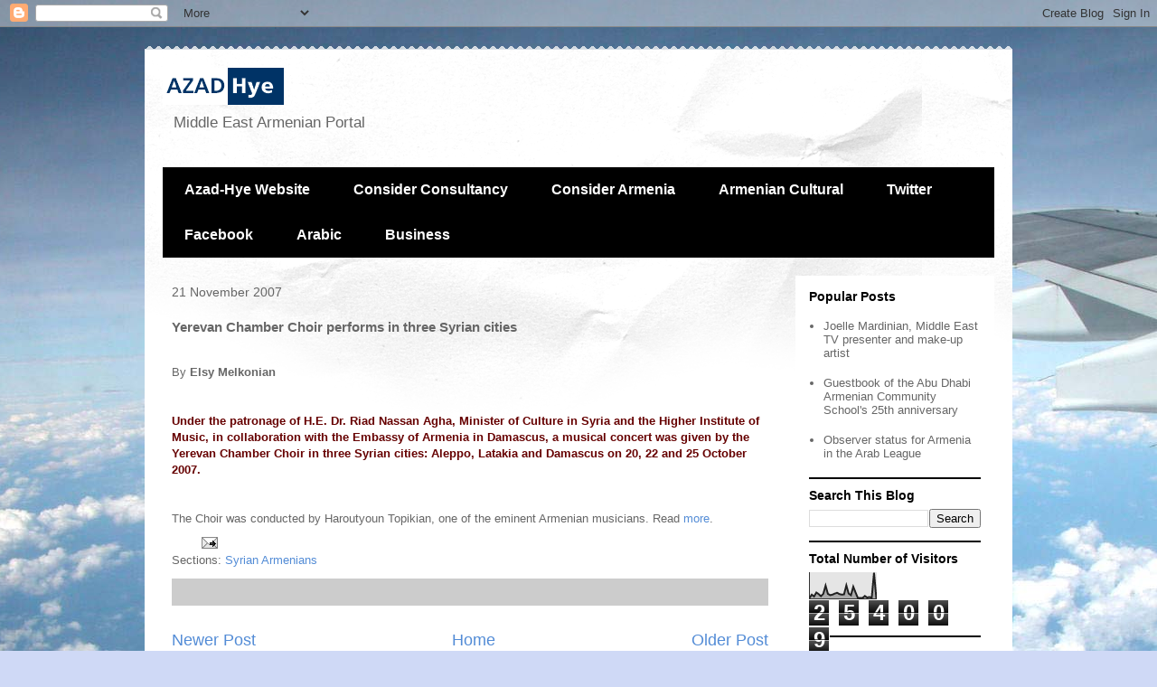

--- FILE ---
content_type: text/html; charset=UTF-8
request_url: http://azad-hye.blogspot.com/2007/11/yerevan-chamber-choir-performs-in-three.html
body_size: 9880
content:
<!DOCTYPE html>
<html class='v2' dir='ltr' lang='en'>
<head>
<link href='https://www.blogger.com/static/v1/widgets/335934321-css_bundle_v2.css' rel='stylesheet' type='text/css'/>
<meta content='width=1100' name='viewport'/>
<meta content='text/html; charset=UTF-8' http-equiv='Content-Type'/>
<meta content='blogger' name='generator'/>
<link href='http://azad-hye.blogspot.com/favicon.ico' rel='icon' type='image/x-icon'/>
<link href='http://azad-hye.blogspot.com/2007/11/yerevan-chamber-choir-performs-in-three.html' rel='canonical'/>
<link rel="alternate" type="application/atom+xml" title="Azad-Hye (in English) - Atom" href="http://azad-hye.blogspot.com/feeds/posts/default" />
<link rel="alternate" type="application/rss+xml" title="Azad-Hye (in English) - RSS" href="http://azad-hye.blogspot.com/feeds/posts/default?alt=rss" />
<link rel="service.post" type="application/atom+xml" title="Azad-Hye (in English) - Atom" href="https://www.blogger.com/feeds/6936702/posts/default" />

<link rel="alternate" type="application/atom+xml" title="Azad-Hye (in English) - Atom" href="http://azad-hye.blogspot.com/feeds/5311365493740983732/comments/default" />
<!--Can't find substitution for tag [blog.ieCssRetrofitLinks]-->
<link href='http://www.azad-hye.net/media/s1/yerevan-chamber-choir-in-syria.jpg' rel='image_src'/>
<meta content='http://azad-hye.blogspot.com/2007/11/yerevan-chamber-choir-performs-in-three.html' property='og:url'/>
<meta content='Yerevan Chamber Choir performs in three Syrian cities' property='og:title'/>
<meta content='By Elsy Melkonian Under the patronage of H.E. Dr. Riad Nassan Agha, Minister of Culture in Syria and the Higher Institute of Music, in colla...' property='og:description'/>
<meta content='https://lh3.googleusercontent.com/blogger_img_proxy/AEn0k_vob_Qfxrh0V-BZXDCc8cPrC5EjaCyz-9VeVaVmZADUnXz0nZQHcajnZECyCrYZMpoafR_oarJYtOK-nczkS5xzpWafCLr61Bt6rhwq5MJkCa_rvpczpAxy_f6gWMaUgmQDpPThlCg=w1200-h630-p-k-no-nu' property='og:image'/>
<title>Azad-Hye (in English): Yerevan Chamber Choir performs in three Syrian cities</title>
<style id='page-skin-1' type='text/css'><!--
/*
-----------------------------------------------
Blogger Template Style
Name:     Travel
Designer: Sookhee Lee
URL:      www.plyfly.net
----------------------------------------------- */
/* Content
----------------------------------------------- */
body {
font: normal normal 13px 'Trebuchet MS',Trebuchet,sans-serif;
color: #666666;
background: #cfd9f6 url(//themes.googleusercontent.com/image?id=0BwVBOzw_-hbMZDgyZmJiZTMtNWUxNC00NjA1LWJhZWMtODc3ZWQwMzZiYjcz) repeat fixed top center;
}
html body .region-inner {
min-width: 0;
max-width: 100%;
width: auto;
}
a:link {
text-decoration:none;
color: #538cd6;
}
a:visited {
text-decoration:none;
color: #436590;
}
a:hover {
text-decoration:underline;
color: #ff9900;
}
.content-outer .content-cap-top {
height: 5px;
background: transparent url(//www.blogblog.com/1kt/travel/bg_container.png) repeat-x scroll top center;
}
.content-outer {
margin: 0 auto;
padding-top: 20px;
}
.content-inner {
background: #ffffff url(//www.blogblog.com/1kt/travel/bg_container.png) repeat-x scroll top left;
background-position: left -5px;
background-color: #ffffff;
padding: 20px;
}
.main-inner .date-outer {
margin-bottom: 2em;
}
/* Header
----------------------------------------------- */
.header-inner .Header .titlewrapper,
.header-inner .Header .descriptionwrapper {
padding-left: 10px;
padding-right: 10px;
}
.Header h1 {
font: normal normal 60px 'Trebuchet MS',Trebuchet,sans-serif;
color: #000000;
}
.Header h1 a {
color: #000000;
}
.Header .description {
color: #666666;
font-size: 130%;
}
/* Tabs
----------------------------------------------- */
.tabs-inner {
margin: 1em 0 0;
padding: 0;
}
.tabs-inner .section {
margin: 0;
}
.tabs-inner .widget ul {
padding: 0;
background: #000000 none repeat scroll top center;
}
.tabs-inner .widget li {
border: none;
}
.tabs-inner .widget li a {
display: inline-block;
padding: 1em 1.5em;
color: #ffffff;
font: normal bold 16px 'Trebuchet MS',Trebuchet,sans-serif;
}
.tabs-inner .widget li.selected a,
.tabs-inner .widget li a:hover {
position: relative;
z-index: 1;
background: #333333 none repeat scroll top center;
color: #ffffff;
}
/* Headings
----------------------------------------------- */
h2 {
font: normal bold 14px 'Trebuchet MS',Trebuchet,sans-serif;
color: #000000;
}
.main-inner h2.date-header {
font: normal normal 14px 'Trebuchet MS',Trebuchet,sans-serif;
color: #666666;
}
.footer-inner .widget h2,
.sidebar .widget h2 {
padding-bottom: .5em;
}
/* Main
----------------------------------------------- */
.main-inner {
padding: 20px 0;
}
.main-inner .column-center-inner {
padding: 10px 0;
}
.main-inner .column-center-inner .section {
margin: 0 10px;
}
.main-inner .column-right-inner {
margin-left: 20px;
}
.main-inner .fauxcolumn-right-outer .fauxcolumn-inner {
margin-left: 20px;
background: #ffffff none repeat scroll top left;
}
.main-inner .column-left-inner {
margin-right: 20px;
}
.main-inner .fauxcolumn-left-outer .fauxcolumn-inner {
margin-right: 20px;
background: #ffffff none repeat scroll top left;
}
.main-inner .column-left-inner,
.main-inner .column-right-inner {
padding: 15px 0;
}
/* Posts
----------------------------------------------- */
h3.post-title {
margin-top: 20px;
}
h3.post-title a {
font: normal bold 20px 'Trebuchet MS',Trebuchet,sans-serif;
color: #000000;
}
h3.post-title a:hover {
text-decoration: underline;
}
.main-inner .column-center-outer {
background: transparent none repeat scroll top left;
_background-image: none;
}
.post-body {
line-height: 1.4;
position: relative;
}
.post-header {
margin: 0 0 1em;
line-height: 1.6;
}
.post-footer {
margin: .5em 0;
line-height: 1.6;
}
#blog-pager {
font-size: 140%;
}
#comments {
background: #cccccc none repeat scroll top center;
padding: 15px;
}
#comments .comment-author {
padding-top: 1.5em;
}
#comments h4,
#comments .comment-author a,
#comments .comment-timestamp a {
color: #000000;
}
#comments .comment-author:first-child {
padding-top: 0;
border-top: none;
}
.avatar-image-container {
margin: .2em 0 0;
}
/* Comments
----------------------------------------------- */
#comments a {
color: #000000;
}
.comments .comments-content .icon.blog-author {
background-repeat: no-repeat;
background-image: url([data-uri]);
}
.comments .comments-content .loadmore a {
border-top: 1px solid #000000;
border-bottom: 1px solid #000000;
}
.comments .comment-thread.inline-thread {
background: transparent;
}
.comments .continue {
border-top: 2px solid #000000;
}
/* Widgets
----------------------------------------------- */
.sidebar .widget {
border-bottom: 2px solid #000000;
padding-bottom: 10px;
margin: 10px 0;
}
.sidebar .widget:first-child {
margin-top: 0;
}
.sidebar .widget:last-child {
border-bottom: none;
margin-bottom: 0;
padding-bottom: 0;
}
.footer-inner .widget,
.sidebar .widget {
font: normal normal 13px 'Trebuchet MS',Trebuchet,sans-serif;
color: #666666;
}
.sidebar .widget a:link {
color: #666666;
text-decoration: none;
}
.sidebar .widget a:visited {
color: #436590;
}
.sidebar .widget a:hover {
color: #666666;
text-decoration: underline;
}
.footer-inner .widget a:link {
color: #538cd6;
text-decoration: none;
}
.footer-inner .widget a:visited {
color: #436590;
}
.footer-inner .widget a:hover {
color: #538cd6;
text-decoration: underline;
}
.widget .zippy {
color: #000000;
}
.footer-inner {
background: transparent none repeat scroll top center;
}
/* Mobile
----------------------------------------------- */
body.mobile  {
background-size: 100% auto;
}
body.mobile .AdSense {
margin: 0 -10px;
}
.mobile .body-fauxcolumn-outer {
background: transparent none repeat scroll top left;
}
.mobile .footer-inner .widget a:link {
color: #666666;
text-decoration: none;
}
.mobile .footer-inner .widget a:visited {
color: #436590;
}
.mobile-post-outer a {
color: #000000;
}
.mobile-link-button {
background-color: #538cd6;
}
.mobile-link-button a:link, .mobile-link-button a:visited {
color: #ffffff;
}
.mobile-index-contents {
color: #666666;
}
.mobile .tabs-inner .PageList .widget-content {
background: #333333 none repeat scroll top center;
color: #ffffff;
}
.mobile .tabs-inner .PageList .widget-content .pagelist-arrow {
border-left: 1px solid #ffffff;
}

--></style>
<style id='template-skin-1' type='text/css'><!--
body {
min-width: 960px;
}
.content-outer, .content-fauxcolumn-outer, .region-inner {
min-width: 960px;
max-width: 960px;
_width: 960px;
}
.main-inner .columns {
padding-left: 0;
padding-right: 240px;
}
.main-inner .fauxcolumn-center-outer {
left: 0;
right: 240px;
/* IE6 does not respect left and right together */
_width: expression(this.parentNode.offsetWidth -
parseInt("0") -
parseInt("240px") + 'px');
}
.main-inner .fauxcolumn-left-outer {
width: 0;
}
.main-inner .fauxcolumn-right-outer {
width: 240px;
}
.main-inner .column-left-outer {
width: 0;
right: 100%;
margin-left: -0;
}
.main-inner .column-right-outer {
width: 240px;
margin-right: -240px;
}
#layout {
min-width: 0;
}
#layout .content-outer {
min-width: 0;
width: 800px;
}
#layout .region-inner {
min-width: 0;
width: auto;
}
body#layout div.add_widget {
padding: 8px;
}
body#layout div.add_widget a {
margin-left: 32px;
}
--></style>
<style>
    body {background-image:url(\/\/themes.googleusercontent.com\/image?id=0BwVBOzw_-hbMZDgyZmJiZTMtNWUxNC00NjA1LWJhZWMtODc3ZWQwMzZiYjcz);}
    
@media (max-width: 200px) { body {background-image:url(\/\/themes.googleusercontent.com\/image?id=0BwVBOzw_-hbMZDgyZmJiZTMtNWUxNC00NjA1LWJhZWMtODc3ZWQwMzZiYjcz&options=w200);}}
@media (max-width: 400px) and (min-width: 201px) { body {background-image:url(\/\/themes.googleusercontent.com\/image?id=0BwVBOzw_-hbMZDgyZmJiZTMtNWUxNC00NjA1LWJhZWMtODc3ZWQwMzZiYjcz&options=w400);}}
@media (max-width: 800px) and (min-width: 401px) { body {background-image:url(\/\/themes.googleusercontent.com\/image?id=0BwVBOzw_-hbMZDgyZmJiZTMtNWUxNC00NjA1LWJhZWMtODc3ZWQwMzZiYjcz&options=w800);}}
@media (max-width: 1200px) and (min-width: 801px) { body {background-image:url(\/\/themes.googleusercontent.com\/image?id=0BwVBOzw_-hbMZDgyZmJiZTMtNWUxNC00NjA1LWJhZWMtODc3ZWQwMzZiYjcz&options=w1200);}}
/* Last tag covers anything over one higher than the previous max-size cap. */
@media (min-width: 1201px) { body {background-image:url(\/\/themes.googleusercontent.com\/image?id=0BwVBOzw_-hbMZDgyZmJiZTMtNWUxNC00NjA1LWJhZWMtODc3ZWQwMzZiYjcz&options=w1600);}}
  </style>
<link href='https://www.blogger.com/dyn-css/authorization.css?targetBlogID=6936702&amp;zx=47ee54a6-24de-4160-8957-3a2495fbacc2' media='none' onload='if(media!=&#39;all&#39;)media=&#39;all&#39;' rel='stylesheet'/><noscript><link href='https://www.blogger.com/dyn-css/authorization.css?targetBlogID=6936702&amp;zx=47ee54a6-24de-4160-8957-3a2495fbacc2' rel='stylesheet'/></noscript>
<meta name='google-adsense-platform-account' content='ca-host-pub-1556223355139109'/>
<meta name='google-adsense-platform-domain' content='blogspot.com'/>

</head>
<body class='loading variant-flight'>
<div class='navbar section' id='navbar' name='Navbar'><div class='widget Navbar' data-version='1' id='Navbar1'><script type="text/javascript">
    function setAttributeOnload(object, attribute, val) {
      if(window.addEventListener) {
        window.addEventListener('load',
          function(){ object[attribute] = val; }, false);
      } else {
        window.attachEvent('onload', function(){ object[attribute] = val; });
      }
    }
  </script>
<div id="navbar-iframe-container"></div>
<script type="text/javascript" src="https://apis.google.com/js/platform.js"></script>
<script type="text/javascript">
      gapi.load("gapi.iframes:gapi.iframes.style.bubble", function() {
        if (gapi.iframes && gapi.iframes.getContext) {
          gapi.iframes.getContext().openChild({
              url: 'https://www.blogger.com/navbar/6936702?po\x3d5311365493740983732\x26origin\x3dhttp://azad-hye.blogspot.com',
              where: document.getElementById("navbar-iframe-container"),
              id: "navbar-iframe"
          });
        }
      });
    </script><script type="text/javascript">
(function() {
var script = document.createElement('script');
script.type = 'text/javascript';
script.src = '//pagead2.googlesyndication.com/pagead/js/google_top_exp.js';
var head = document.getElementsByTagName('head')[0];
if (head) {
head.appendChild(script);
}})();
</script>
</div></div>
<div class='body-fauxcolumns'>
<div class='fauxcolumn-outer body-fauxcolumn-outer'>
<div class='cap-top'>
<div class='cap-left'></div>
<div class='cap-right'></div>
</div>
<div class='fauxborder-left'>
<div class='fauxborder-right'></div>
<div class='fauxcolumn-inner'>
</div>
</div>
<div class='cap-bottom'>
<div class='cap-left'></div>
<div class='cap-right'></div>
</div>
</div>
</div>
<div class='content'>
<div class='content-fauxcolumns'>
<div class='fauxcolumn-outer content-fauxcolumn-outer'>
<div class='cap-top'>
<div class='cap-left'></div>
<div class='cap-right'></div>
</div>
<div class='fauxborder-left'>
<div class='fauxborder-right'></div>
<div class='fauxcolumn-inner'>
</div>
</div>
<div class='cap-bottom'>
<div class='cap-left'></div>
<div class='cap-right'></div>
</div>
</div>
</div>
<div class='content-outer'>
<div class='content-cap-top cap-top'>
<div class='cap-left'></div>
<div class='cap-right'></div>
</div>
<div class='fauxborder-left content-fauxborder-left'>
<div class='fauxborder-right content-fauxborder-right'></div>
<div class='content-inner'>
<header>
<div class='header-outer'>
<div class='header-cap-top cap-top'>
<div class='cap-left'></div>
<div class='cap-right'></div>
</div>
<div class='fauxborder-left header-fauxborder-left'>
<div class='fauxborder-right header-fauxborder-right'></div>
<div class='region-inner header-inner'>
<div class='header section' id='header' name='Header'><div class='widget Header' data-version='1' id='Header1'>
<div id='header-inner'>
<a href='http://azad-hye.blogspot.com/' style='display: block'>
<img alt='Azad-Hye (in English)' height='41px; ' id='Header1_headerimg' src='https://blogger.googleusercontent.com/img/b/R29vZ2xl/AVvXsEjIz6SiD-ZlQGapSqJTCSqcZ2r4wTCEqrQGcx-9YXPKqz7faqsnUMhI9YSymTK6K4Lcq3hD-1C6ewkQhdNFHwk2eF7XHpNvS85wO8De-OrWtmMv5pYGbXEOVE-8Ftfq9Y0bhODjnQ/s1600/azad-hye-logo.gif' style='display: block' width='134px; '/>
</a>
<div class='descriptionwrapper'>
<p class='description'><span>Middle East Armenian Portal</span></p>
</div>
</div>
</div></div>
</div>
</div>
<div class='header-cap-bottom cap-bottom'>
<div class='cap-left'></div>
<div class='cap-right'></div>
</div>
</div>
</header>
<div class='tabs-outer'>
<div class='tabs-cap-top cap-top'>
<div class='cap-left'></div>
<div class='cap-right'></div>
</div>
<div class='fauxborder-left tabs-fauxborder-left'>
<div class='fauxborder-right tabs-fauxborder-right'></div>
<div class='region-inner tabs-inner'>
<div class='tabs section' id='crosscol' name='Cross-Column'><div class='widget LinkList' data-version='1' id='LinkList2'>
<h2>Click to access website</h2>
<div class='widget-content'>
<ul>
<li><a href='http://www.azad-hye.net'>Azad-Hye Website</a></li>
<li><a href='http://www.considerconsultancy.com'>Consider Consultancy</a></li>
<li><a href='http://www.considerarmenia.com'>Consider Armenia</a></li>
<li><a href='http://www.armeniancultural.com'>Armenian Cultural</a></li>
<li><a href='https://twitter.com/AzadHye'>Twitter</a></li>
<li><a href='https://www.facebook.com/azadhye.english'>Facebook</a></li>
<li><a href='http://www.azad-hye.org'>Arabic</a></li>
<li><a href='http://www.azad-hye.biz'>Business</a></li>
</ul>
<div class='clear'></div>
</div>
</div></div>
<div class='tabs no-items section' id='crosscol-overflow' name='Cross-Column 2'></div>
</div>
</div>
<div class='tabs-cap-bottom cap-bottom'>
<div class='cap-left'></div>
<div class='cap-right'></div>
</div>
</div>
<div class='main-outer'>
<div class='main-cap-top cap-top'>
<div class='cap-left'></div>
<div class='cap-right'></div>
</div>
<div class='fauxborder-left main-fauxborder-left'>
<div class='fauxborder-right main-fauxborder-right'></div>
<div class='region-inner main-inner'>
<div class='columns fauxcolumns'>
<div class='fauxcolumn-outer fauxcolumn-center-outer'>
<div class='cap-top'>
<div class='cap-left'></div>
<div class='cap-right'></div>
</div>
<div class='fauxborder-left'>
<div class='fauxborder-right'></div>
<div class='fauxcolumn-inner'>
</div>
</div>
<div class='cap-bottom'>
<div class='cap-left'></div>
<div class='cap-right'></div>
</div>
</div>
<div class='fauxcolumn-outer fauxcolumn-left-outer'>
<div class='cap-top'>
<div class='cap-left'></div>
<div class='cap-right'></div>
</div>
<div class='fauxborder-left'>
<div class='fauxborder-right'></div>
<div class='fauxcolumn-inner'>
</div>
</div>
<div class='cap-bottom'>
<div class='cap-left'></div>
<div class='cap-right'></div>
</div>
</div>
<div class='fauxcolumn-outer fauxcolumn-right-outer'>
<div class='cap-top'>
<div class='cap-left'></div>
<div class='cap-right'></div>
</div>
<div class='fauxborder-left'>
<div class='fauxborder-right'></div>
<div class='fauxcolumn-inner'>
</div>
</div>
<div class='cap-bottom'>
<div class='cap-left'></div>
<div class='cap-right'></div>
</div>
</div>
<!-- corrects IE6 width calculation -->
<div class='columns-inner'>
<div class='column-center-outer'>
<div class='column-center-inner'>
<div class='main section' id='main' name='Main'><div class='widget Blog' data-version='1' id='Blog1'>
<div class='blog-posts hfeed'>

          <div class="date-outer">
        
<h2 class='date-header'><span>21 November 2007</span></h2>

          <div class="date-posts">
        
<div class='post-outer'>
<div class='post hentry uncustomized-post-template' itemprop='blogPost' itemscope='itemscope' itemtype='http://schema.org/BlogPosting'>
<meta content='http://www.azad-hye.net/media/s1/yerevan-chamber-choir-in-syria.jpg' itemprop='image_url'/>
<meta content='6936702' itemprop='blogId'/>
<meta content='5311365493740983732' itemprop='postId'/>
<a name='5311365493740983732'></a>
<h3 class='post-title entry-title' itemprop='name'>
Yerevan Chamber Choir performs in three Syrian cities
</h3>
<div class='post-header'>
<div class='post-header-line-1'></div>
</div>
<div class='post-body entry-content' id='post-body-5311365493740983732' itemprop='description articleBody'>
<a href="http://www.azad-hye.net/media/s1/yerevan-chamber-choir-in-syria.jpg"><img alt="" border="0" src="http://www.azad-hye.net/media/s1/yerevan-chamber-choir-in-syria.jpg" style="FLOAT: left; MARGIN: 0px 10px 10px 0px; WIDTH: 200px; CURSOR: hand" /></a><br /><div>By <strong>Elsy Melkonian </strong></div><br /><div><br /><strong><span style="color:#660000;">Under the patronage of H.E. Dr. Riad Nassan Agha, Minister of Culture in Syria and the Higher Institute of Music, in collaboration with the Embassy of Armenia in Damascus, a musical concert was given by the Yerevan Chamber Choir in three Syrian cities: Aleppo, Latakia and Damascus on 20, 22 and 25 October 2007. </span></strong></div><br /><div><br />The Choir was conducted by Haroutyoun Topikian, one of the eminent Armenian musicians. Read <a href="http://www.azad-hye.net/news/viewnews.asp?newsId=678hgh10">more</a>.</div>
<div style='clear: both;'></div>
</div>
<div class='post-footer'>
<div class='post-footer-line post-footer-line-1'>
<span class='post-author vcard'>
</span>
<span class='post-timestamp'>
</span>
<span class='post-comment-link'>
</span>
<span class='post-icons'>
<span class='item-action'>
<a href='https://www.blogger.com/email-post/6936702/5311365493740983732' title='Email Post'>
<img alt='' class='icon-action' height='13' src='https://resources.blogblog.com/img/icon18_email.gif' width='18'/>
</a>
</span>
</span>
<div class='post-share-buttons goog-inline-block'>
</div>
</div>
<div class='post-footer-line post-footer-line-2'>
<span class='post-labels'>
Sections:
<a href='http://azad-hye.blogspot.com/search/label/Syrian%20Armenians' rel='tag'>Syrian Armenians</a>
</span>
</div>
<div class='post-footer-line post-footer-line-3'>
<span class='post-location'>
</span>
</div>
</div>
</div>
<div class='comments' id='comments'>
<a name='comments'></a>
</div>
</div>

        </div></div>
      
</div>
<div class='blog-pager' id='blog-pager'>
<span id='blog-pager-newer-link'>
<a class='blog-pager-newer-link' href='http://azad-hye.blogspot.com/2007/11/renovated-st-gregory-illuminator-church.html' id='Blog1_blog-pager-newer-link' title='Newer Post'>Newer Post</a>
</span>
<span id='blog-pager-older-link'>
<a class='blog-pager-older-link' href='http://azad-hye.blogspot.com/2007/11/birds-nest-home-for-armenian-children.html' id='Blog1_blog-pager-older-link' title='Older Post'>Older Post</a>
</span>
<a class='home-link' href='http://azad-hye.blogspot.com/'>Home</a>
</div>
<div class='clear'></div>
<div class='post-feeds'>
</div>
</div></div>
</div>
</div>
<div class='column-left-outer'>
<div class='column-left-inner'>
<aside>
</aside>
</div>
</div>
<div class='column-right-outer'>
<div class='column-right-inner'>
<aside>
<div class='sidebar section' id='sidebar-right-1'><div class='widget PopularPosts' data-version='1' id='PopularPosts1'>
<h2>Popular Posts</h2>
<div class='widget-content popular-posts'>
<ul>
<li>
<a href='http://azad-hye.blogspot.com/2006/08/joelle-mardinian-middle-east-tv.html'>Joelle Mardinian, Middle East TV presenter and make-up artist</a>
</li>
<li>
<a href='http://azad-hye.blogspot.com/2006/04/guestbook-of-abu-dhabi-armenian.html'>Guestbook of the Abu Dhabi Armenian Community School's 25th anniversary</a>
</li>
<li>
<a href='http://azad-hye.blogspot.com/2005/01/observer-status-for-armenia-in-arab.html'>Observer status for Armenia in the Arab League</a>
</li>
</ul>
<div class='clear'></div>
</div>
</div><div class='widget BlogSearch' data-version='1' id='BlogSearch1'>
<h2 class='title'>Search This Blog</h2>
<div class='widget-content'>
<div id='BlogSearch1_form'>
<form action='http://azad-hye.blogspot.com/search' class='gsc-search-box' target='_top'>
<table cellpadding='0' cellspacing='0' class='gsc-search-box'>
<tbody>
<tr>
<td class='gsc-input'>
<input autocomplete='off' class='gsc-input' name='q' size='10' title='search' type='text' value=''/>
</td>
<td class='gsc-search-button'>
<input class='gsc-search-button' title='search' type='submit' value='Search'/>
</td>
</tr>
</tbody>
</table>
</form>
</div>
</div>
<div class='clear'></div>
</div><div class='widget Stats' data-version='1' id='Stats1'>
<h2>Total Number of Visitors</h2>
<div class='widget-content'>
<div id='Stats1_content' style='display: none;'>
<script src='https://www.gstatic.com/charts/loader.js' type='text/javascript'></script>
<span id='Stats1_sparklinespan' style='display:inline-block; width:75px; height:30px'></span>
<span class='counter-wrapper graph-counter-wrapper' id='Stats1_totalCount'>
</span>
<div class='clear'></div>
</div>
</div>
</div><div class='widget HTML' data-version='1' id='HTML3'>
<div class='widget-content'>
<iframe src="//www.facebook.com/plugins/like.php?href=https%3A%2F%2Fwww.facebook.com%2Fazadhye.english&amp;width&amp;layout=box_count&amp;action=like&amp;show_faces=true&amp;share=true&amp;height=65" scrolling="no" frameborder="0" style="border:none; overflow:hidden; height:65px;" allowtransparency="true"></iframe>
</div>
<div class='clear'></div>
</div><div class='widget BlogArchive' data-version='1' id='BlogArchive1'>
<h2>Archive</h2>
<div class='widget-content'>
<div id='ArchiveList'>
<div id='BlogArchive1_ArchiveList'>
<select id='BlogArchive1_ArchiveMenu'>
<option value=''>Archive</option>
<option value='http://azad-hye.blogspot.com/2014/12/'>December 2014 (2)</option>
<option value='http://azad-hye.blogspot.com/2014/10/'>October 2014 (1)</option>
<option value='http://azad-hye.blogspot.com/2014/09/'>September 2014 (4)</option>
<option value='http://azad-hye.blogspot.com/2014/08/'>August 2014 (4)</option>
<option value='http://azad-hye.blogspot.com/2014/07/'>July 2014 (11)</option>
<option value='http://azad-hye.blogspot.com/2009/08/'>August 2009 (7)</option>
<option value='http://azad-hye.blogspot.com/2008/08/'>August 2008 (2)</option>
<option value='http://azad-hye.blogspot.com/2008/04/'>April 2008 (1)</option>
<option value='http://azad-hye.blogspot.com/2008/02/'>February 2008 (1)</option>
<option value='http://azad-hye.blogspot.com/2007/12/'>December 2007 (3)</option>
<option value='http://azad-hye.blogspot.com/2007/11/'>November 2007 (14)</option>
<option value='http://azad-hye.blogspot.com/2007/09/'>September 2007 (2)</option>
<option value='http://azad-hye.blogspot.com/2007/02/'>February 2007 (5)</option>
<option value='http://azad-hye.blogspot.com/2006/11/'>November 2006 (1)</option>
<option value='http://azad-hye.blogspot.com/2006/10/'>October 2006 (1)</option>
<option value='http://azad-hye.blogspot.com/2006/09/'>September 2006 (1)</option>
<option value='http://azad-hye.blogspot.com/2006/08/'>August 2006 (9)</option>
<option value='http://azad-hye.blogspot.com/2006/07/'>July 2006 (1)</option>
<option value='http://azad-hye.blogspot.com/2006/06/'>June 2006 (3)</option>
<option value='http://azad-hye.blogspot.com/2006/05/'>May 2006 (10)</option>
<option value='http://azad-hye.blogspot.com/2006/04/'>April 2006 (15)</option>
<option value='http://azad-hye.blogspot.com/2006/03/'>March 2006 (16)</option>
<option value='http://azad-hye.blogspot.com/2006/02/'>February 2006 (17)</option>
<option value='http://azad-hye.blogspot.com/2006/01/'>January 2006 (12)</option>
<option value='http://azad-hye.blogspot.com/2005/12/'>December 2005 (5)</option>
<option value='http://azad-hye.blogspot.com/2005/11/'>November 2005 (11)</option>
<option value='http://azad-hye.blogspot.com/2005/10/'>October 2005 (8)</option>
<option value='http://azad-hye.blogspot.com/2005/09/'>September 2005 (6)</option>
<option value='http://azad-hye.blogspot.com/2005/08/'>August 2005 (2)</option>
<option value='http://azad-hye.blogspot.com/2005/06/'>June 2005 (6)</option>
<option value='http://azad-hye.blogspot.com/2005/05/'>May 2005 (19)</option>
<option value='http://azad-hye.blogspot.com/2005/04/'>April 2005 (12)</option>
<option value='http://azad-hye.blogspot.com/2005/03/'>March 2005 (12)</option>
<option value='http://azad-hye.blogspot.com/2005/02/'>February 2005 (9)</option>
<option value='http://azad-hye.blogspot.com/2005/01/'>January 2005 (8)</option>
<option value='http://azad-hye.blogspot.com/2004/12/'>December 2004 (10)</option>
<option value='http://azad-hye.blogspot.com/2004/11/'>November 2004 (6)</option>
<option value='http://azad-hye.blogspot.com/2004/10/'>October 2004 (16)</option>
<option value='http://azad-hye.blogspot.com/2004/09/'>September 2004 (6)</option>
<option value='http://azad-hye.blogspot.com/2004/08/'>August 2004 (10)</option>
<option value='http://azad-hye.blogspot.com/2004/07/'>July 2004 (12)</option>
<option value='http://azad-hye.blogspot.com/2004/06/'>June 2004 (7)</option>
<option value='http://azad-hye.blogspot.com/2004/05/'>May 2004 (2)</option>
</select>
</div>
</div>
<div class='clear'></div>
</div>
</div><div class='widget LinkList' data-version='1' id='LinkList1'>
<h2>Links</h2>
<div class='widget-content'>
<ul>
<li><a href='http://www.azad-hye.net/'>Azad-Hye Website</a></li>
<li><a href='http://www.azad-hye.org/'>Arabic Azad-Hye</a></li>
<li><a href='http://www.azad-hye.biz/'>Business Azad-Hye</a></li>
<li><a href='http://www.azad-hye.net/news/newscat.asp?nn=29'>Newsletter</a></li>
<li><a href='http://azad-hye.blogspot.com/atom.xml'>Site Feed</a></li>
<li><a href='http://www.azad-hye.net/events/events.asp'>Events Calendar</a></li>
<li><a href='http://www.azad-hye.net/photos/photos.asp'>Photo Gallery</a></li>
<li><a href='http://www.azad-hye.net/news/viewnews.asp?newsId=846hjk99'>Downloads (including music)</a></li>
<li><a href='http://www.azad-hye.net/directory/directory.asp'>Directory</a></li>
<li><a href='http://www.azad-hye.net/article/articles.asp'>Articles</a></li>
<li><a href='http://www.azad-hye.net/forums/forums.asp'>Forums</a></li>
<li><a href='http://www.azad-hye.net/news/news.asp'>News</a></li>
<li><a href='http://www.azad-hye.net/links/links.asp'>Additional Links</a></li>
<li><a href='http://www.azad-hye.net/aboutus.asp'>About Us</a></li>
</ul>
<div class='clear'></div>
</div>
</div><div class='widget Label' data-version='1' id='Label1'>
<h2>Sections</h2>
<div class='widget-content list-label-widget-content'>
<ul>
<li>
<a dir='ltr' href='http://azad-hye.blogspot.com/search/label/Egytian%20Armenians'>Egytian Armenians</a>
<span dir='ltr'>(1)</span>
</li>
<li>
<a dir='ltr' href='http://azad-hye.blogspot.com/search/label/Indian%20Armenians'>Indian Armenians</a>
<span dir='ltr'>(1)</span>
</li>
<li>
<a dir='ltr' href='http://azad-hye.blogspot.com/search/label/Iraqi%20Armenians'>Iraqi Armenians</a>
<span dir='ltr'>(1)</span>
</li>
<li>
<a dir='ltr' href='http://azad-hye.blogspot.com/search/label/Language%20and%20Literature'>Language and Literature</a>
<span dir='ltr'>(5)</span>
</li>
<li>
<a dir='ltr' href='http://azad-hye.blogspot.com/search/label/Lebanese%20Armenians'>Lebanese Armenians</a>
<span dir='ltr'>(1)</span>
</li>
<li>
<a dir='ltr' href='http://azad-hye.blogspot.com/search/label/Middle%20East%20Armenians%20%28General%29'>Middle East Armenians (General)</a>
<span dir='ltr'>(2)</span>
</li>
<li>
<a dir='ltr' href='http://azad-hye.blogspot.com/search/label/Pan-Armenian%20News'>Pan-Armenian News</a>
<span dir='ltr'>(5)</span>
</li>
<li>
<a dir='ltr' href='http://azad-hye.blogspot.com/search/label/Syrian%20Armenians'>Syrian Armenians</a>
<span dir='ltr'>(3)</span>
</li>
<li>
<a dir='ltr' href='http://azad-hye.blogspot.com/search/label/UAE%20Armenians'>UAE Armenians</a>
<span dir='ltr'>(2)</span>
</li>
</ul>
<div class='clear'></div>
</div>
</div></div>
<table border='0' cellpadding='0' cellspacing='0' class='section-columns columns-2'>
<tbody>
<tr>
<td class='first columns-cell'>
<div class='sidebar no-items section' id='sidebar-right-2-1'></div>
</td>
<td class='columns-cell'>
<div class='sidebar no-items section' id='sidebar-right-2-2'></div>
</td>
</tr>
</tbody>
</table>
<div class='sidebar no-items section' id='sidebar-right-3'></div>
</aside>
</div>
</div>
</div>
<div style='clear: both'></div>
<!-- columns -->
</div>
<!-- main -->
</div>
</div>
<div class='main-cap-bottom cap-bottom'>
<div class='cap-left'></div>
<div class='cap-right'></div>
</div>
</div>
<footer>
<div class='footer-outer'>
<div class='footer-cap-top cap-top'>
<div class='cap-left'></div>
<div class='cap-right'></div>
</div>
<div class='fauxborder-left footer-fauxborder-left'>
<div class='fauxborder-right footer-fauxborder-right'></div>
<div class='region-inner footer-inner'>
<div class='foot no-items section' id='footer-1'></div>
<table border='0' cellpadding='0' cellspacing='0' class='section-columns columns-2'>
<tbody>
<tr>
<td class='first columns-cell'>
<div class='foot no-items section' id='footer-2-1'></div>
</td>
<td class='columns-cell'>
<div class='foot no-items section' id='footer-2-2'></div>
</td>
</tr>
</tbody>
</table>
<!-- outside of the include in order to lock Attribution widget -->
<div class='foot section' id='footer-3' name='Footer'><div class='widget Attribution' data-version='1' id='Attribution1'>
<div class='widget-content' style='text-align: center;'>
@ Azad-Hye.net. Travel theme. Powered by <a href='https://www.blogger.com' target='_blank'>Blogger</a>.
</div>
<div class='clear'></div>
</div></div>
</div>
</div>
<div class='footer-cap-bottom cap-bottom'>
<div class='cap-left'></div>
<div class='cap-right'></div>
</div>
</div>
</footer>
<!-- content -->
</div>
</div>
<div class='content-cap-bottom cap-bottom'>
<div class='cap-left'></div>
<div class='cap-right'></div>
</div>
</div>
</div>
<script type='text/javascript'>
    window.setTimeout(function() {
        document.body.className = document.body.className.replace('loading', '');
      }, 10);
  </script>

<script type="text/javascript" src="https://www.blogger.com/static/v1/widgets/2028843038-widgets.js"></script>
<script type='text/javascript'>
window['__wavt'] = 'AOuZoY5h2kA4jg19gq4Geq9LvSqGScvURA:1769754494374';_WidgetManager._Init('//www.blogger.com/rearrange?blogID\x3d6936702','//azad-hye.blogspot.com/2007/11/yerevan-chamber-choir-performs-in-three.html','6936702');
_WidgetManager._SetDataContext([{'name': 'blog', 'data': {'blogId': '6936702', 'title': 'Azad-Hye (in English)', 'url': 'http://azad-hye.blogspot.com/2007/11/yerevan-chamber-choir-performs-in-three.html', 'canonicalUrl': 'http://azad-hye.blogspot.com/2007/11/yerevan-chamber-choir-performs-in-three.html', 'homepageUrl': 'http://azad-hye.blogspot.com/', 'searchUrl': 'http://azad-hye.blogspot.com/search', 'canonicalHomepageUrl': 'http://azad-hye.blogspot.com/', 'blogspotFaviconUrl': 'http://azad-hye.blogspot.com/favicon.ico', 'bloggerUrl': 'https://www.blogger.com', 'hasCustomDomain': false, 'httpsEnabled': true, 'enabledCommentProfileImages': true, 'gPlusViewType': 'FILTERED_POSTMOD', 'adultContent': false, 'analyticsAccountNumber': '', 'encoding': 'UTF-8', 'locale': 'en', 'localeUnderscoreDelimited': 'en', 'languageDirection': 'ltr', 'isPrivate': false, 'isMobile': false, 'isMobileRequest': false, 'mobileClass': '', 'isPrivateBlog': false, 'isDynamicViewsAvailable': true, 'feedLinks': '\x3clink rel\x3d\x22alternate\x22 type\x3d\x22application/atom+xml\x22 title\x3d\x22Azad-Hye (in English) - Atom\x22 href\x3d\x22http://azad-hye.blogspot.com/feeds/posts/default\x22 /\x3e\n\x3clink rel\x3d\x22alternate\x22 type\x3d\x22application/rss+xml\x22 title\x3d\x22Azad-Hye (in English) - RSS\x22 href\x3d\x22http://azad-hye.blogspot.com/feeds/posts/default?alt\x3drss\x22 /\x3e\n\x3clink rel\x3d\x22service.post\x22 type\x3d\x22application/atom+xml\x22 title\x3d\x22Azad-Hye (in English) - Atom\x22 href\x3d\x22https://www.blogger.com/feeds/6936702/posts/default\x22 /\x3e\n\n\x3clink rel\x3d\x22alternate\x22 type\x3d\x22application/atom+xml\x22 title\x3d\x22Azad-Hye (in English) - Atom\x22 href\x3d\x22http://azad-hye.blogspot.com/feeds/5311365493740983732/comments/default\x22 /\x3e\n', 'meTag': '', 'adsenseHostId': 'ca-host-pub-1556223355139109', 'adsenseHasAds': false, 'adsenseAutoAds': false, 'boqCommentIframeForm': true, 'loginRedirectParam': '', 'view': '', 'dynamicViewsCommentsSrc': '//www.blogblog.com/dynamicviews/4224c15c4e7c9321/js/comments.js', 'dynamicViewsScriptSrc': '//www.blogblog.com/dynamicviews/488fc340cdb1c4a9', 'plusOneApiSrc': 'https://apis.google.com/js/platform.js', 'disableGComments': true, 'interstitialAccepted': false, 'sharing': {'platforms': [{'name': 'Get link', 'key': 'link', 'shareMessage': 'Get link', 'target': ''}, {'name': 'Facebook', 'key': 'facebook', 'shareMessage': 'Share to Facebook', 'target': 'facebook'}, {'name': 'BlogThis!', 'key': 'blogThis', 'shareMessage': 'BlogThis!', 'target': 'blog'}, {'name': 'X', 'key': 'twitter', 'shareMessage': 'Share to X', 'target': 'twitter'}, {'name': 'Pinterest', 'key': 'pinterest', 'shareMessage': 'Share to Pinterest', 'target': 'pinterest'}, {'name': 'Email', 'key': 'email', 'shareMessage': 'Email', 'target': 'email'}], 'disableGooglePlus': true, 'googlePlusShareButtonWidth': 0, 'googlePlusBootstrap': '\x3cscript type\x3d\x22text/javascript\x22\x3ewindow.___gcfg \x3d {\x27lang\x27: \x27en\x27};\x3c/script\x3e'}, 'hasCustomJumpLinkMessage': false, 'jumpLinkMessage': 'Read more', 'pageType': 'item', 'postId': '5311365493740983732', 'postImageUrl': 'http://www.azad-hye.net/media/s1/yerevan-chamber-choir-in-syria.jpg', 'pageName': 'Yerevan Chamber Choir performs in three Syrian cities', 'pageTitle': 'Azad-Hye (in English): Yerevan Chamber Choir performs in three Syrian cities'}}, {'name': 'features', 'data': {}}, {'name': 'messages', 'data': {'edit': 'Edit', 'linkCopiedToClipboard': 'Link copied to clipboard!', 'ok': 'Ok', 'postLink': 'Post Link'}}, {'name': 'template', 'data': {'name': 'Travel', 'localizedName': 'Travel', 'isResponsive': false, 'isAlternateRendering': false, 'isCustom': false, 'variant': 'flight', 'variantId': 'flight'}}, {'name': 'view', 'data': {'classic': {'name': 'classic', 'url': '?view\x3dclassic'}, 'flipcard': {'name': 'flipcard', 'url': '?view\x3dflipcard'}, 'magazine': {'name': 'magazine', 'url': '?view\x3dmagazine'}, 'mosaic': {'name': 'mosaic', 'url': '?view\x3dmosaic'}, 'sidebar': {'name': 'sidebar', 'url': '?view\x3dsidebar'}, 'snapshot': {'name': 'snapshot', 'url': '?view\x3dsnapshot'}, 'timeslide': {'name': 'timeslide', 'url': '?view\x3dtimeslide'}, 'isMobile': false, 'title': 'Yerevan Chamber Choir performs in three Syrian cities', 'description': 'By Elsy Melkonian Under the patronage of H.E. Dr. Riad Nassan Agha, Minister of Culture in Syria and the Higher Institute of Music, in colla...', 'featuredImage': 'https://lh3.googleusercontent.com/blogger_img_proxy/AEn0k_vob_Qfxrh0V-BZXDCc8cPrC5EjaCyz-9VeVaVmZADUnXz0nZQHcajnZECyCrYZMpoafR_oarJYtOK-nczkS5xzpWafCLr61Bt6rhwq5MJkCa_rvpczpAxy_f6gWMaUgmQDpPThlCg', 'url': 'http://azad-hye.blogspot.com/2007/11/yerevan-chamber-choir-performs-in-three.html', 'type': 'item', 'isSingleItem': true, 'isMultipleItems': false, 'isError': false, 'isPage': false, 'isPost': true, 'isHomepage': false, 'isArchive': false, 'isLabelSearch': false, 'postId': 5311365493740983732}}]);
_WidgetManager._RegisterWidget('_NavbarView', new _WidgetInfo('Navbar1', 'navbar', document.getElementById('Navbar1'), {}, 'displayModeFull'));
_WidgetManager._RegisterWidget('_HeaderView', new _WidgetInfo('Header1', 'header', document.getElementById('Header1'), {}, 'displayModeFull'));
_WidgetManager._RegisterWidget('_LinkListView', new _WidgetInfo('LinkList2', 'crosscol', document.getElementById('LinkList2'), {}, 'displayModeFull'));
_WidgetManager._RegisterWidget('_BlogView', new _WidgetInfo('Blog1', 'main', document.getElementById('Blog1'), {'cmtInteractionsEnabled': false, 'lightboxEnabled': true, 'lightboxModuleUrl': 'https://www.blogger.com/static/v1/jsbin/3314219954-lbx.js', 'lightboxCssUrl': 'https://www.blogger.com/static/v1/v-css/828616780-lightbox_bundle.css'}, 'displayModeFull'));
_WidgetManager._RegisterWidget('_PopularPostsView', new _WidgetInfo('PopularPosts1', 'sidebar-right-1', document.getElementById('PopularPosts1'), {}, 'displayModeFull'));
_WidgetManager._RegisterWidget('_BlogSearchView', new _WidgetInfo('BlogSearch1', 'sidebar-right-1', document.getElementById('BlogSearch1'), {}, 'displayModeFull'));
_WidgetManager._RegisterWidget('_StatsView', new _WidgetInfo('Stats1', 'sidebar-right-1', document.getElementById('Stats1'), {'title': 'Total Number of Visitors', 'showGraphicalCounter': true, 'showAnimatedCounter': true, 'showSparkline': true, 'statsUrl': '//azad-hye.blogspot.com/b/stats?style\x3dBLACK_TRANSPARENT\x26timeRange\x3dALL_TIME\x26token\x3dAPq4FmCKaHT_S8WjKuQOMl-znNXhEMGvxI_KbUy3WgZ-8IS0Ax_11mz-cPQIgzDlWJ_AHj49OqeI5Ld_7oHdNO06gpiC0twC4w'}, 'displayModeFull'));
_WidgetManager._RegisterWidget('_HTMLView', new _WidgetInfo('HTML3', 'sidebar-right-1', document.getElementById('HTML3'), {}, 'displayModeFull'));
_WidgetManager._RegisterWidget('_BlogArchiveView', new _WidgetInfo('BlogArchive1', 'sidebar-right-1', document.getElementById('BlogArchive1'), {'languageDirection': 'ltr', 'loadingMessage': 'Loading\x26hellip;'}, 'displayModeFull'));
_WidgetManager._RegisterWidget('_LinkListView', new _WidgetInfo('LinkList1', 'sidebar-right-1', document.getElementById('LinkList1'), {}, 'displayModeFull'));
_WidgetManager._RegisterWidget('_LabelView', new _WidgetInfo('Label1', 'sidebar-right-1', document.getElementById('Label1'), {}, 'displayModeFull'));
_WidgetManager._RegisterWidget('_AttributionView', new _WidgetInfo('Attribution1', 'footer-3', document.getElementById('Attribution1'), {}, 'displayModeFull'));
</script>
</body>
</html>

--- FILE ---
content_type: text/html; charset=UTF-8
request_url: http://azad-hye.blogspot.com/b/stats?style=BLACK_TRANSPARENT&timeRange=ALL_TIME&token=APq4FmCKaHT_S8WjKuQOMl-znNXhEMGvxI_KbUy3WgZ-8IS0Ax_11mz-cPQIgzDlWJ_AHj49OqeI5Ld_7oHdNO06gpiC0twC4w
body_size: 257
content:
{"total":254009,"sparklineOptions":{"backgroundColor":{"fillOpacity":0.1,"fill":"#000000"},"series":[{"areaOpacity":0.3,"color":"#202020"}]},"sparklineData":[[0,3],[1,16],[2,9],[3,24],[4,18],[5,10],[6,19],[7,50],[8,19],[9,14],[10,16],[11,20],[12,23],[13,18],[14,16],[15,17],[16,51],[17,20],[18,14],[19,46],[20,24],[21,3],[22,3],[23,3],[24,11],[25,5],[26,7],[27,4],[28,99],[29,2]],"nextTickMs":1200000}